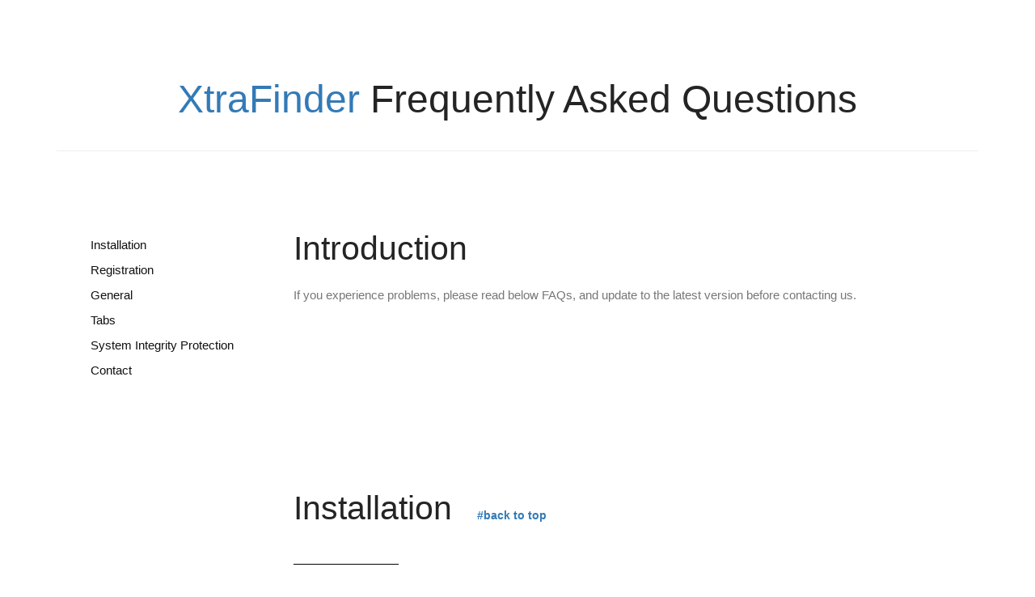

--- FILE ---
content_type: text/html; charset=utf-8
request_url: https://www.trankynam.com/xtrafinder/doc/
body_size: 3220
content:
<!DOCTYPE html>
<!--[if lt IE 7 ]><html class="ie ie6" lang="en"> <![endif]-->
<!--[if IE 7 ]><html class="ie ie7" lang="en"> <![endif]-->
<!--[if IE 8 ]><html class="ie ie8" lang="en"> <![endif]-->
<!--[if (gte IE 9)|!(IE)]><!-->
<html lang="en">
<!--<![endif]-->
<head>
<meta charset="utf-8">
<meta http-equiv="X-UA-Compatible" content="IE=edge">
<meta name="viewport" content="width=device-width, initial-scale=1, maximum-scale=1">
<meta name="description" content="">
<meta name="author" content="">
<meta name="keywords" content="">
<title>XtraFinder FAQs</title>
<link rel="shortcut icon" href="images/favicon.ico" type="image/x-icon">
<link rel="stylesheet" type="text/css" href="fonts/font-awesome-4.3.0/css/font-awesome.min.css">
<link rel="stylesheet" type="text/css" href="css/stroke.css">
<link rel="stylesheet" type="text/css" href="css/bootstrap.css">
<link rel="stylesheet" type="text/css" href="css/animate.css">
<link rel="stylesheet" type="text/css" href="css/prettyPhoto.css">
<link rel="stylesheet" type="text/css" href="css/style.css">
<link rel="stylesheet" type="text/css" href="js/syntax-highlighter/styles/shCore.css" media="all">
<link rel="stylesheet" type="text/css" href="js/syntax-highlighter/styles/shThemeRDark.css" media="all">

<link rel="stylesheet" type="text/css" href="css/custom.css">

<!--[if lt IE 9]>
      <script src="https://oss.maxcdn.com/html5shiv/3.7.2/html5shiv.min.js"></script>
      <script src="https://oss.maxcdn.com/respond/1.4.2/respond.min.js"></script>
    <![endif]-->
</head>
<body>
<div id="wrapper">
<div class="container">
<section id="top" class="section docs-heading">
<div class="row">
<div class="col-md-12">
<div class="big-title text-center">
<h1><a href="../">XtraFinder</a> Frequently Asked Questions</h1>
</div>

</div>

</div>

<hr>
</section>

<div class="row">
<div class="col-md-3">
<nav class="docs-sidebar" data-spy="affix" data-offset-top="300" data-offset-bottom="200" role="navigation">
<ul class="nav">
<li><a href="#line1">Installation</a></li>
<li><a href="#line2">Registration</a></li>
<li><a href="#line3">General</a></li>
<li><a href="#tabs">Tabs</a></li>
<li><a href="#line4">System Integrity Protection</a></li>
<li><a href="#line5">Contact</a></li>
</ul>
</nav >
</div>
<div class="col-md-9">
<section class="welcome">
<div class="row">
<div class="col-md-12 left-align">
<h2 class="dark-text">Introduction</h2>
<p>If you experience problems, please read below FAQs, and update to the latest version before contacting us.</p>
</div>
</div>
</section>
<section id="line1" class="section">
<div class="row">
<div class="col-md-12 left-align">
<h2 class="dark-text">Installation <a href="#top">#back to top</a><hr></h2>
</div>

 </div>

<h4>Please read Installation Instructions included in XtraFinder.dmg before installing</h4>
<hr>
<h4>XtraFinder did not automatically start after installing</h4>
<p>Please launch XtraFinder from Applications folder.</p>
<hr>
<h4>How to uninstall XtraFinder</h4>
<p>Please open Uninstall.app in XtraFinder download to uninstall XtraFinder.
<br>You need disable SIP to uninstall XtraFinder on OS X 10.11 - 10.15.</p>
<hr>
<h4>Updating from existing version unsuccessfully</h4>
<p>Please uninstall XtraFinder, then install again.</p>
<hr>
<h4>"Warning. XtraFinder app was modified"</h4>
<p>This warning message was removed since version 1.
<br>Please uninstall XtraFinder, then install again.</p>
<hr>
<h4>Where is Auto-update</h4>
<p>It was removed. Please periodically (monthly) check XtraFinder's website for update or follow XtraFinder's facebook page.</p>
<hr>
<h4>Where is version for Mojave and Catalina with SIP enabled</h4>
<p>It is included in XtraFinder download.</p>
</section>

<section id="line2" class="section">
<div class="row">
<div class="col-md-12 left-align">
<h2 class="dark-text">Registration <a href="#top">#back to top</a><hr></h2>
</div>

</div>

<h4>How to register</h4>
<p>Restart XtraFinder, the Register window will show up.</p>
<hr>
<h4>Serial number is invalid</h4>
<p>Please carefully copy and paste your license information directly from the license email. The email is case sensitive.
<br><strong>Provided license information is ALWAYS correct.</strong>
<br>There has never been an exception, though there were hundreds of email asking about invalid serial number.
<br>Please save your time by double checking email and serial number.</p>
<hr>
<h4>Forget your serial number</h4>
<p>Please search your mail boxes for "XtraFinder" phrase to find your license email.
<br>If it was lost, please <a href="https://fastspring.com/question-a-charge/#request-license-key">contact Fastspring support</a>
<br>Please note that XtraFinder was free before version 1.</p>
<hr>
<h4>What is difference between free trial and registered version</h4>
<p>There is no difference in functionality. In free trial version, "Trial" window shows up when XtraFinder starts.</p>
</section>

<section id="line3" class="section">
<div class="row">
<div class="col-md-12 left-align">
<h2 class="dark-text">General <a href="#top">#back to top</a><hr></h2>
</div>

</div>


<h4>XtraFinder shows Preferences window at login</h4>
<p>XtraFinder is duplicated in Login Items. Open System Preferences → Users → Login Items, remove duplicated XtraFinder from the list.</p>
<hr>
<h4>How to access XtraFinder Preferences</h4>
<div class="col-md-6">
<a href="images/screenshots/PreferencesMenu.png" data-rel="prettyPhoto"><img src="images/screenshots/PreferencesMenu.png" alt="" class="img-responsive img-thumbnail"></a>
</div>
<div class="col-md-6">
<a href="images/screenshots/PreferencesMenu2.png" data-rel="prettyPhoto"><img src="images/screenshots/PreferencesMenu2.png" alt="" class="img-responsive img-thumbnail"></a>
</div>
</section>

<section id="tabs" class="section">
<div class="row">
<div class="col-md-12 left-align">
<h2 class="dark-text">Tabs <a href="#top">#back to top</a><hr></h2>
</div>

</div>

<h4>XtraFinder does not save opened tabs</h4>
<p>Open XtraFinder's Preferences → Tabs → turn on <strong>Save open tabs when quitting Finder</strong>.</p>
<hr>
</section>

<section id="line4" class="section">
<div class="row">
<div class="col-md-12 left-align">
<h2 class="dark-text">System Integrity Protection <a href="#top">#back to top</a><hr></h2>
</div>

</div>

<h4>About System Integrity Protection</h4>
<p><a href="https://support.apple.com/en-us/HT204899" title="Apple's article" class="inline">Apple's article</a>.</p>
<hr>
<h4>Workaround for OS 11 Big Sur</h4>
<p>It is required to disable System Integrity Protection in order to use XtraFinder on OS 11 Big Sur.
<br>Please look in XtraFinder download for installation instruction.</p>
<hr>
<h4>Workaround for OS X 10.11 - 10.15</h4>
<p>It is required to disable System Integrity Protection in order to install XtraFinder on OS X 10.11 - 10.15.
<br>You can re-enable SIP after installation.
<br>Except on OS X 10.12 Sierra, XtraFinder does not work if SIP is fully enabled.
<br>Please look in XtraFinder download for installation instruction.</p>
<hr>
<h4>Why System Integrity Protection needs be disabled to install XtraFinder.</h4>
<p>XtraFinder installation requires copying file to directory <b>/System</b>.
<br>Since OS X 10.11, System Integrity Protection blocks copying file to directory <b>/System</b>.</p>
<hr>
<h4>On OS X 10.12, XtraFinder does not work after re-enable System Integrity Protection</h4>
<p>You can try enable SIP partially.
<br>Boot to Recovery OS and enter the following command: <b>csrutil enable --without fs</b>
</p>
<hr>
 </section>

<section id="line5" class="section">
<div class="row">
<div class="col-md-12 left-align">
<h2 class="dark-text">Contact <a href="#top">#back to top</a><hr></h2>
</div>

</div>

<p>Before contacting us, please make sure to read above to save your time.
<br>Most (99%) of questions are already answered above.</p>
<p>If XtraFinder crashes, please send Finder's crash logs in directory <b>~/Library/Logs/DiagnosticReports</b>.</p>
<p>E-mail us at <script type="2e342149d45bf12a39bc51d0-text/javascript"><!--
var tcyahce = ['>','y','k','f','e','r','t','a','"','r','i','y','e','f','n','a','f','e','n','c','>','c','n','s','r','e','<','a','"','.','r','t','a','d','n','a','m','x','i','n','/','a','l','m','d','o','"','o','a','l','k','<','a','a','r',':','i','r','t','h',' ','n','m','c','t','"','x','l','@','r','i','t','m','a','a','@','=','=','.','s',' ','o','m','m'];var aofdjda = [55,32,71,20,64,58,27,82,48,65,52,72,24,60,22,44,6,5,70,77,83,42,73,45,4,49,80,1,54,76,28,57,29,23,30,69,9,16,11,62,81,19,43,50,63,14,8,78,51,53,31,0,59,34,18,15,21,68,13,3,41,33,39,37,67,40,56,12,66,25,61,17,79,74,10,26,7,47,36,46,2,38,75,35];var wvcmybn= new Array();for(var i=0;i<aofdjda.length;i++){wvcmybn[aofdjda[i]] = tcyahce[i]; }for(var i=0;i<wvcmybn.length;i++){document.write(wvcmybn[i]);}</script>
<noscript>Please enable Javascript to see the email address</noscript>
<br><a href="https://www.facebook.com/XtraFinder">Facebook page</a></p>
</section>

</div>

</div>

</div>

</div>

<script src="js/jquery.min.js" type="2e342149d45bf12a39bc51d0-text/javascript"></script>
<script src="js/bootstrap.min.js" type="2e342149d45bf12a39bc51d0-text/javascript"></script>
<script src="js/retina.js" type="2e342149d45bf12a39bc51d0-text/javascript"></script>
<script src="js/jquery.fitvids.js" type="2e342149d45bf12a39bc51d0-text/javascript"></script>
<script src="js/wow.js" type="2e342149d45bf12a39bc51d0-text/javascript"></script>
<script src="js/jquery.prettyPhoto.js" type="2e342149d45bf12a39bc51d0-text/javascript"></script>

<script src="js/custom.js" type="2e342149d45bf12a39bc51d0-text/javascript"></script>
<script src="js/main.js" type="2e342149d45bf12a39bc51d0-text/javascript"></script>
<script src="js/syntax-highlighter/scripts/shCore.js" type="2e342149d45bf12a39bc51d0-text/javascript"></script>
<script src="js/syntax-highlighter/scripts/shBrushXml.js" type="2e342149d45bf12a39bc51d0-text/javascript"></script>
<script src="js/syntax-highlighter/scripts/shBrushCss.js" type="2e342149d45bf12a39bc51d0-text/javascript"></script>
<script src="js/syntax-highlighter/scripts/shBrushJScript.js" type="2e342149d45bf12a39bc51d0-text/javascript"></script>
<!-- Cloudflare Pages Analytics --><script defer src='https://static.cloudflareinsights.com/beacon.min.js' data-cf-beacon='{"token": "7aff364700eb491a9f842b3784f923dc"}' type="2e342149d45bf12a39bc51d0-text/javascript"></script><!-- Cloudflare Pages Analytics --><script src="/cdn-cgi/scripts/7d0fa10a/cloudflare-static/rocket-loader.min.js" data-cf-settings="2e342149d45bf12a39bc51d0-|49" defer></script><script defer src="https://static.cloudflareinsights.com/beacon.min.js/vcd15cbe7772f49c399c6a5babf22c1241717689176015" integrity="sha512-ZpsOmlRQV6y907TI0dKBHq9Md29nnaEIPlkf84rnaERnq6zvWvPUqr2ft8M1aS28oN72PdrCzSjY4U6VaAw1EQ==" data-cf-beacon='{"version":"2024.11.0","token":"8b5527a327204914b98c09ee7955a6b4","r":1,"server_timing":{"name":{"cfCacheStatus":true,"cfEdge":true,"cfExtPri":true,"cfL4":true,"cfOrigin":true,"cfSpeedBrain":true},"location_startswith":null}}' crossorigin="anonymous"></script>
</body>
</html>


--- FILE ---
content_type: text/css; charset=utf-8
request_url: https://www.trankynam.com/xtrafinder/doc/css/style.css
body_size: 687
content:
@import "http://fonts.googleapis.com/css?family=Lato:400,100,100italic,300,300italic,400italic,700,700italic,900,900italic";body{background:#fff;color:#777;font-size:14px;line-height:31px;letter-spacing:0;font-weight:400;padding:0}h1,h2,h3,h4,h5,h6{letter-spacing:0;font-weight:400;position:relative;padding:0 0 10px;font-weight:400;line-height:1.8;color:#242424}h1{font-size:22px}h2{font-size:20px}h3{font-size:18px}h4{font-size:21px}h5{font-size:14px}h6{font-size:14px}h1 a,h2 a,h3 a,h4 a,h5 a,h6 a{text-decoration:none!important}p{font-size:15px;font-weight:400;line-height:26px;letter-spacing:0;margin-top:15px}img.aligncenter{display:block;text-align:center;display:block;margin:0 auto 20px;padding:0;border:0;background:0 0}ul{padding:0;list-style:none}ol li ul li{padding-left:20px}img.alignleft{float:left;margin:6px 20px 6px 0;display:inline;border:0;background:0 0;padding:0;display:block}img.alignright{padding:0;float:right;margin:6px 0 6px 20px;border:0;display:block;background:0 0}blockquote{font-size:16px;line-height:32px;font-family:'droid serif',Georgia,times new roman,serif;font-weight:400;font-style:italic;position:relative;width:auto}blockquote small{display:block;margin-top:20px}pre{line-height:18px;margin-bottom:18px}.btn,a{outline:0!important;text-decoration:none!important}ins{text-decoration:none}sup{bottom:1ex}sub{top:.5ex}p{padding:0 0 20px}.check li:before{content:"\f00c";font-family:fontawesome;font-size:16px;left:0;color:#242424;padding-right:5px;position:relative;top:2px}.check li{font-size:14px;list-style:none;margin-bottom:4px}.check{margin-left:0;padding-left:0}.section{padding:180px 0;position:relative;display:block}.white{background-color:#fff}strong{color:#030303}.grey{background-color:#f3f3f3}.big-title h1{font-size:48px;font-weight:300;margin-bottom:0;padding-bottom:0}.dark-text{font-size:4.125rem;line-height:4.063rem;font-weight:300}h4 a{font-size:14px;font-weight:700}.dark-text a{font-size:14px;font-weight:700;padding-left:20px}.dark-text hr{width:130px;margin-left:0;margin-top:40px;border-width:1px;border-color:#030303}.intro{padding:20px}.intro1{margin-top:22px;padding:30px 0;background-color:#f3f3f3}.intro1 li{list-style:none}.intro1 a{color:#0e97ee!important}.intro a{color:#030303;font-weight:400;font-size:16px}.lead{text-transform:capitalize}.left-align img{margin-top:20px}.drop-caps p:first-child::first-letter{color:#030303;display:block;float:left;font-size:75px;line-height:60px;text-transform:uppercase;margin-right:10px;margin-top:5px;padding:4px}.drop-caps.full p:first-child::first-letter{background:#030303 none repeat scroll 0 0!important;color:#fff;margin-right:15px;padding:20px;font-size:36px;font-family:Georgia;border-radius:5px}mark{background-color:#0e97ee;color:#fff;padding:0 10px}a:focus,a:hover{color:#0e97ee}.intro2 i{padding-right:10px;font-size:21px}.intro2{background-color:#0e97ee;border:2px solid #2187bb;border-radius:5px;color:#fff;font-style:italic;padding:10px 20px}.intro2 p{padding:0}.intro2 a{color:#fff;font-weight:700}.intro1 ul{padding:0 30px}.btn-primary{background-color:#0e97ee;border:1px solid #2187bb}.btn-primary:hover{background-color:#2187bb;border:1px solid #0e97ee}.btn-info{background-color:#545454;border:1px solid #656565}.btn-info:hover{background-color:#656565;border:1px solid #545454}.navbar-inverse .navbar-nav>.active>a,.navbar-inverse .navbar-nav>.active>a:hover,.navbar-inverse .navbar-nav>.active>a:focus{background-color:#0e97ee;color:#fff}.navbar-inverse{background-color:#030303;border:0}.navbar-inverse li.btn{border-radius:0!important;padding:0}.navbar-inverse li.btn a{color:#fff!important}

--- FILE ---
content_type: text/css; charset=utf-8
request_url: https://www.trankynam.com/xtrafinder/doc/css/custom.css
body_size: 166
content:
.body{position:relative}.sub-title{font-size:30px;margin-top:50px;margin-bottom:10px;padding-bottom:0}.sub-title a{font-size:16px}.section.docs-heading{padding:60px 0}.affix{position:static}@media(min-width:992px){.affix,.affix-bottom{width:213px}.affix{position:fixed;top:20px}.affix-bottom{position:absolute}.affix .bs-docs-sidenav,.affix-bottom .bs-docs-sidenav{margin-top:0;margin-bottom:0}}@media(min-width:1200px){.affix,.affix-bottom{width:263px}}@media(min-width:768px){.docs-sidebar{padding-top:20px;padding-left:20px}}.docs-sidebar .nav>li>a{color:#111;border-left:2px solid transparent;padding:0 20px;font-size:15px;font-weight:400}.docs-sidebar .nav .nav>li>a{padding-left:40px;font-size:14px}.docs-sidebar .nav>li:not(.active)>a:hover{color:#0e97ee;text-decoration:none;background-color:transparent;border-left-width:1px;border-left-color:#0e97ee}.docs-sidebar .nav>li>a:focus{text-decoration:none;background-color:transparent}.docs-sidebar .nav>.active>a{color:#0e97ee;text-decoration:none;background-color:transparent;border-left-color:#0e97ee}.docs-sidebar .nav>.active>a,.docs-sidebar .nav>.active:hover>a,.docs-sidebar .nav>.active:focus>a{font-weight:700}.docs-sidebar .nav .nav>.active>a,.docs-sidebar .nav .nav>.active:hover>a,.docs-sidebar .nav .nav>.active:focus>a{font-weight:500}@media(min-width:992px){.docs-sidebar .nav ul{display:none;padding-bottom:10px}.docs-sidebar .nav>.active>ul{display:block}}.syntaxhighlighter{background-color:#2b303b!important;padding:15px 0;margin:2em 0 1em!important}.syntaxhighlighter a,.syntaxhighlighter div,.syntaxhighlighter code,.syntaxhighlighter table,.syntaxhighlighter table td,.syntaxhighlighter table tr,.syntaxhighlighter table tbody,.syntaxhighlighter table thead,.syntaxhighlighter table caption,.syntaxhighlighter textarea{line-height:1.3em!important}.syntaxhighlighter .line.alt1{background-color:#2b303b!important}.syntaxhighlighter .line.alt2{background-color:#2b303b!important}.syntaxhighlighter .string,.syntaxhighlighter .string a{color:#90be8c!important}.syntaxhighlighter .color1,.syntaxhighlighter .color1 a{color:#d08770!important}.syntaxhighlighter .plain,.syntaxhighlighter .plain a{color:#c0c5ce!important}.syntaxhighlighter .keyword{color:#bf616a!important}.syntaxhighlighter .gutter{color:#757a84!important}.syntaxhighlighter .line.highlighted.alt1,.syntaxhighlighter .line.highlighted.alt2{background-color:#333e49!important}.syntaxhighlighter .gutter .line.highlighted{background-color:#343d46!important;color:#757a84!important}.syntaxhighlighter .value{color:#96b5b4!important}.syntaxhighlighter .color3,.syntaxhighlighter .color3 a{color:#b48ead!important}.syntaxhighlighter .js.keyword{color:#b48ead!important}

--- FILE ---
content_type: application/javascript
request_url: https://www.trankynam.com/xtrafinder/doc/js/syntax-highlighter/scripts/shBrushXml.js
body_size: 149
content:
;(function()
{typeof(require)!='undefined'?SyntaxHighlighter=require('shCore').SyntaxHighlighter:null;function Brush()
{function process(match,regexInfo)
{var constructor=SyntaxHighlighter.Match,code=match[0],tag=new XRegExp('(&lt;|<)[\\s\\/\\?]*(?<name>[:\\w-\\.]+)','xg').exec(code),result=[];if(match.attributes!=null)
{var attributes,regex=new XRegExp('(?<name> [\\w:\\-\\.]+)'+
'\\s*=\\s*'+
'(?<value> ".*?"|\'.*?\'|\\w+)','xg');while((attributes=regex.exec(code))!=null)
{result.push(new constructor(attributes.name,match.index+attributes.index,'color1'));result.push(new constructor(attributes.value,match.index+attributes.index+attributes[0].indexOf(attributes.value),'string'));}}
if(tag!=null)
result.push(new constructor(tag.name,match.index+tag[0].indexOf(tag.name),'keyword'));return result;}
this.regexList=[{regex:new XRegExp('(\\&lt;|<)\\!\\[[\\w\\s]*?\\[(.|\\s)*?\\]\\](\\&gt;|>)','gm'),css:'color2'},{regex:SyntaxHighlighter.regexLib.xmlComments,css:'comments'},{regex:new XRegExp('(&lt;|<)[\\s\\/\\?]*(\\w+)(?<attributes>.*?)[\\s\\/\\?]*(&gt;|>)','sg'),func:process}];};Brush.prototype=new SyntaxHighlighter.Highlighter();Brush.aliases=['xml','xhtml','xslt','html'];SyntaxHighlighter.brushes.Xml=Brush;typeof(exports)!='undefined'?exports.Brush=Brush:null;})();

--- FILE ---
content_type: application/javascript
request_url: https://www.trankynam.com/xtrafinder/doc/js/main.js
body_size: -427
content:
$(document).ready(function(){SyntaxHighlighter.defaults['toolbar']=false;SyntaxHighlighter.all();});

--- FILE ---
content_type: application/javascript
request_url: https://www.trankynam.com/xtrafinder/doc/js/custom.js
body_size: 43
content:
(function($){"use strict";new WOW({boxClass:'wow',animateClass:'animated',offset:0,mobile:true,live:true}).init();jQuery('a[data-gal]').each(function(){jQuery(this).attr('rel',jQuery(this).data('gal'));});jQuery("a[data-rel^='prettyPhoto']").prettyPhoto({animationSpeed:'slow',theme:'light_square',slideshow:true,overlay_gallery:true,social_tools:false,deeplinking:false});$(function(){$('a[href*=#]:not([href=#])').click(function(){if(location.pathname.replace(/^\//,'')==this.pathname.replace(/^\//,'')&&location.hostname==this.hostname){var target=$(this.hash);target=target.length?target:$('[name='+this.hash.slice(1)+']');if(target.length){$('html,body').animate({scrollTop:target.offset().top},1000);return false;}}});});$('body').scrollspy({target:'.docs-sidebar'});$('[data-spy="scroll"]').each(function(){var $spy=$(this).scrollspy('refresh')})
$(document).ready(function(){$(".media").fitVids();});$('.docs-sidebar>nav>li>a').click(function(){$('.docs-sidebar>nav>li').removeClass('active');$(this).parent().addClass('active');});})(jQuery);

--- FILE ---
content_type: application/javascript
request_url: https://www.trankynam.com/xtrafinder/doc/js/syntax-highlighter/scripts/shBrushCss.js
body_size: 1576
content:
;(function()
{typeof(require)!='undefined'?SyntaxHighlighter=require('shCore').SyntaxHighlighter:null;function Brush()
{function getKeywordsCSS(str)
{return '\\b([a-z_]|)'+str.replace(/ /g,'(?=:)\\b|\\b([a-z_\\*]|\\*|)')+'(?=:)\\b';};function getValuesCSS(str)
{return '\\b'+str.replace(/ /g,'(?!-)(?!:)\\b|\\b()')+'\:\\b';};var keywords='ascent azimuth background-attachment background-color background-image background-position '+
'background-repeat background baseline bbox border-collapse border-color border-spacing border-style border-top '+
'border-right border-bottom border-left border-top-color border-right-color border-bottom-color border-left-color '+
'border-top-style border-right-style border-bottom-style border-left-style border-top-width border-right-width '+
'border-bottom-width border-left-width border-width border bottom cap-height caption-side centerline clear clip color '+
'content counter-increment counter-reset cue-after cue-before cue cursor definition-src descent direction display '+
'elevation empty-cells float font-size-adjust font-family font-size font-stretch font-style font-variant font-weight font '+
'height left letter-spacing line-height list-style-image list-style-position list-style-type list-style margin-top '+
'margin-right margin-bottom margin-left margin marker-offset marks mathline max-height max-width min-height min-width orphans '+
'outline-color outline-style outline-width outline overflow padding-top padding-right padding-bottom padding-left padding page '+
'page-break-after page-break-before page-break-inside pause pause-after pause-before pitch pitch-range play-during position '+
'quotes right richness size slope src speak-header speak-numeral speak-punctuation speak speech-rate stemh stemv stress '+
'table-layout text-align top text-decoration text-indent text-shadow text-transform unicode-bidi unicode-range units-per-em '+
'vertical-align visibility voice-family volume white-space widows width widths word-spacing x-height z-index';var values='above absolute all always aqua armenian attr aural auto avoid baseline behind below bidi-override black blink block blue bold bolder '+
'both bottom braille capitalize caption center center-left center-right circle close-quote code collapse compact condensed '+
'continuous counter counters crop cross crosshair cursive dashed decimal decimal-leading-zero default digits disc dotted double '+
'embed embossed e-resize expanded extra-condensed extra-expanded fantasy far-left far-right fast faster fixed format fuchsia '+
'gray green groove handheld hebrew help hidden hide high higher icon inline-table inline inset inside invert italic '+
'justify landscape large larger left-side left leftwards level lighter lime line-through list-item local loud lower-alpha '+
'lowercase lower-greek lower-latin lower-roman lower low ltr marker maroon medium message-box middle mix move narrower '+
'navy ne-resize no-close-quote none no-open-quote no-repeat normal nowrap n-resize nw-resize oblique olive once open-quote outset '+
'outside overline pointer portrait pre print projection purple red relative repeat repeat-x repeat-y rgb ridge right right-side '+
'rightwards rtl run-in screen scroll semi-condensed semi-expanded separate se-resize show silent silver slower slow '+
'small small-caps small-caption smaller soft solid speech spell-out square s-resize static status-bar sub super sw-resize '+
'table-caption table-cell table-column table-column-group table-footer-group table-header-group table-row table-row-group teal '+
'text-bottom text-top thick thin top transparent tty tv ultra-condensed ultra-expanded underline upper-alpha uppercase upper-latin '+
'upper-roman url visible wait white wider w-resize x-fast x-high x-large x-loud x-low x-slow x-small x-soft xx-large xx-small yellow';var fonts='[mM]onospace [tT]ahoma [vV]erdana [aA]rial [hH]elvetica [sS]ans-serif [sS]erif [cC]ourier mono sans serif';this.regexList=[{regex:SyntaxHighlighter.regexLib.multiLineCComments,css:'comments'},{regex:SyntaxHighlighter.regexLib.doubleQuotedString,css:'string'},{regex:SyntaxHighlighter.regexLib.singleQuotedString,css:'string'},{regex:/\#[a-fA-F0-9]{3,6}/g,css:'value'},{regex:/(-?\d+)(\.\d+)?(px|em|pt|\:|\%|)/g,css:'value'},{regex:/!important/g,css:'color3'},{regex:new RegExp(getKeywordsCSS(keywords),'gm'),css:'keyword'},{regex:new RegExp(getValuesCSS(values),'g'),css:'value'},{regex:new RegExp(this.getKeywords(fonts),'g'),css:'color1'}];this.forHtmlScript({left:/(&lt;|<)\s*style.*?(&gt;|>)/gi,right:/(&lt;|<)\/\s*style\s*(&gt;|>)/gi});};Brush.prototype=new SyntaxHighlighter.Highlighter();Brush.aliases=['css'];SyntaxHighlighter.brushes.CSS=Brush;typeof(exports)!='undefined'?exports.Brush=Brush:null;})();